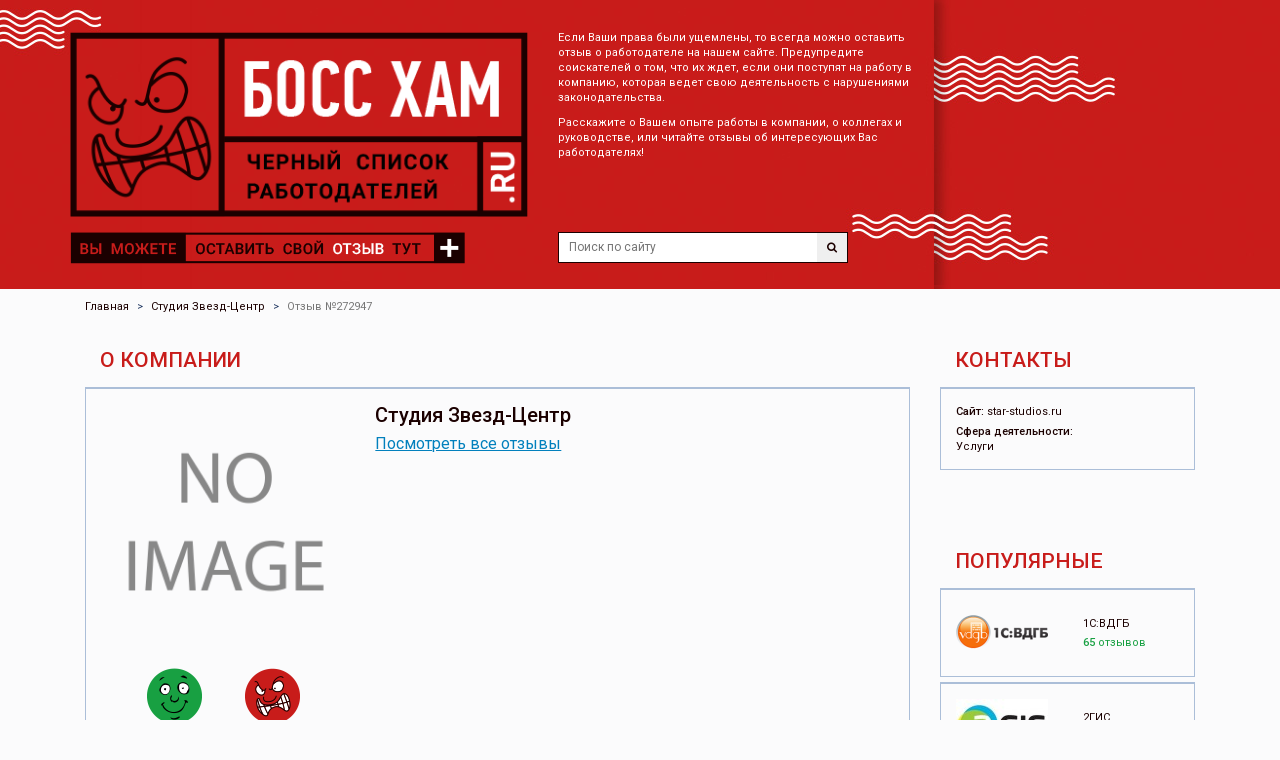

--- FILE ---
content_type: text/html; charset=UTF-8
request_url: http://bossham.ru/catalog/studiya-zvezd-centr/message-272947
body_size: 22668
content:
<!doctype html>
<html lang="ru-RU">
    <head>
        <meta charset="UTF-8"/>
		<meta http-equiv="X-UA-Compatible" content="IE=edge">
		<meta name="viewport" content="width=device-width, initial-scale=1">
		<meta name="csrf-param" content="_csrf">
    <meta name="csrf-token" content="dEtlLjNMbmgnAjVqQhhYXS4JC2JsGCUqRCY1aXolIhk2DjFfeARDBg==">
        <link rel="shortcut icon" href="/favicon.ico" >
        <title>Студия Звезд-Центр - отзыв о компании</title>
		<meta name="description" content="Отзыв о компании Студия Звезд-Центр.">
<meta name="keywords" content="Студия Звезд-Центр, отзыв о компании">
<link href="https://maxcdn.bootstrapcdn.com/bootstrap/3.3.6/css/bootstrap.min.css" rel="stylesheet">
<link href="/assets/6521717b/css/activeform.min.css" rel="stylesheet">
<link href="//netdna.bootstrapcdn.com/font-awesome/4.2.0/css/font-awesome.min.css" rel="stylesheet">
<link href="/vendor/jquery-ui/1.11.4/jquery-ui.min.css" rel="stylesheet">
<link href="/vendor/jquery-ui/1.11.4/jquery-ui.theme.min.css" rel="stylesheet">
<link href="/vendor/fancybox/jquery.fancybox.css" rel="stylesheet">
<link href="/css/styles.css?v=0.01" rel="stylesheet">    </head>
    <body>
				        <div id="page">
            <header>
                <div class="container">
					<div class="row">
						<div class="col-md-5 col-sm-6 col-xs-12">
							<div class="logo">
								<a href="/"><img src="/img/logo-header.png" alt=""></a>							</div>
							<div class="header-add-review">
								<a href="/company/insert"><img src="/img/add-review-header.png" alt=""></a>							</div>
						</div>
						<div class="col-md-4 col-sm-6 col-xs-12">
							<div class="header-text">
								<p>Если Ваши права были ущемлены, то всегда можно оставить отзыв о работодателе на нашем сайте. Предупредите соискателей о том, что их ждет, если они поступят на работу в компанию, которая ведет свою деятельность с нарушениями законодательства.</p>

<p>Расскажите о Вашем опыте работы в компании, о коллегах и руководстве, или читайте отзывы об интересующих Вас работодателях!</p>
							</div>

							<div class="header-search">
								<form action="/search">
									<input name="q" type="text" autocomplete="off" placeholder="Поиск по сайту" class="header-search-input">
									<button  class="header-search-button"><i class="fa fa-search" aria-hidden="true"></i></button>
								</form>
							</div>
						</div>
					</div>
				</div>
			</header>

			<div class="container">
				<ul class="breadcrumb" itemscope itemtype="http://schema.org/BreadcrumbList"><li itemprop="itemListElement" itemscope itemtype="http://schema.org/ListItem"><a href="/" itemprop="item"><span itemprop="name">Главная</span></a></li>
<li itemprop="itemListElement" itemscope itemtype="http://schema.org/ListItem"><a href="/catalog/studiya-zvezd-centr" itemprop="item"><span itemprop="name">Студия Звезд-Центр</span></a></li>
<li itemprop="itemListElement" itemscope itemtype="http://schema.org/ListItem" class="active"><span itemprop="name">Отзыв №272947</span></li>
</ul>			</div>
			
<div class='container'>
    <div class="col-xs-8 col-sm-8 col-md-9">
		<div class="like-h1">О компании</div>
		<div class="company-info block-blue block-blue-padding">
			<div class="row">
				<div class="col-xs-4 company-info-logo">
											<img src="/img/no-logo.png" alt="Студия Звезд-Центр">										<div class="company-info-rating-block">
						<div class="company-info-rating rating2 rating2-pos"><i class=""></i> <div class="rating2-label">1</div></div>
						<div class="company-info-rating rating2 rating2-con"><i class=""></i> <div class="rating2-label">0</div></div>
					</div>
				</div>
				<div class="col-xs-8">
					<h1 class="company-info-title">Студия Звезд-Центр</h1>
					<div class="company-info-view-all-reviews">
						<a href="/catalog/studiya-zvezd-centr">Посмотреть все отзывы</a>
					</div>
				</div>
			</div>
		</div>


		<br><br>
		<div class='reviews-list2-item-container'>
			<div class="reviews-list2-item">
				<div class="reviews-list2-item-title">
											<i class="reviews-list2-item-ico rating2 rating2-pos"><i></i></i>
										<div class="reviews-list2-item-title-name">Елизавета</div>
					<div class="reviews-list2-item-title-date">17.11.2023</div>
				</div>
				<div class="reviews-list2-item-text row">
					<div class="col-sm-6">
						<div class="reviews-list2-item-text-pos">
							<div class="reviews-list2-item-text-label">Достоинства</div>
							Хорошее руководство, лояльное отношение к сотрудникам. Нравится, что на открытые должности в первую очередь рассматривают своих сотрудников. Достойная зарплата, есть возможность делать планы. Интересный опыт, погружение в мир кино							<div class="rating rating-pos">
								<i class=""></i>
							</div>
						</div>
					</div>
					<div class="col-sm-6">
						<div class="reviews-list2-item-text-con">
							<div class="reviews-list2-item-text-label">Недостатки</div>
							Нет							<div class="rating rating-con">
								<i class=""></i>
							</div>
						</div>
					</div>
				</div>
			</div>
		</div>

		
	<div class="banner banner-pos-center_1">
					<div class="banner-item">
				<!-- Yandex.RTB R-A-459406-1 -->
<div id="yandex_rtb_R-A-459406-1"></div>
<script type="text/javascript">
    (function(w, d, n, s, t) {
        w[n] = w[n] || [];
        w[n].push(function() {
            Ya.Context.AdvManager.render({
                blockId: "R-A-459406-1",
                renderTo: "yandex_rtb_R-A-459406-1",
                async: true
            });
        });
        t = d.getElementsByTagName("script")[0];
        s = d.createElement("script");
        s.type = "text/javascript";
        s.src = "//an.yandex.ru/system/context.js";
        s.async = true;
        t.parentNode.insertBefore(s, t);
    })(this, this.document, "yandexContextAsyncCallbacks");
</script>			</div>
			</div>


		
<div class='reviews-list2'>
	<div id="reviews-list" class="ajax-fog" data-pjax-container="" data-pjax-timeout="1000">			<div class="reviews-list2-empty-text">

		</div>
	

		</div></div>
		
<div id="w0" class="ajax-fog" data-pjax-container="" data-pjax-timeout="1000"><div class="company-review-form">
	<div class="like-h1">Ответить</div>
	<div class="company-review-form-body">
		<form id="add-review-form" class="form-vertical" action="/catalog/studiya-zvezd-centr/message-272947" method="post" enctype="multipart/form-data">
<input type="hidden" name="_csrf" value="dEtlLjNMbmgnAjVqQhhYXS4JC2JsGCUqRCY1aXolIhk2DjFfeARDBg==">					

			<div class="row">
				<div class='col-xs-12'>
					<div class="form-group field-companyreviewanswer-text required">

<textarea id="companyreviewanswer-text" class="form-control" name="CompanyReviewAnswer[text]" rows="6" placeholder="Текст ответа"></textarea>
<div class="help-block"></div>

</div>				</div>
			</div>

			<div class="row">
				<div class='col-sm-6 col-xs-12'>
					<div class="row">
						<div class="col-sm-6 col-xs-12">
							<div class="form-group field-companyreviewanswer-name required">

<input type="text" id="companyreviewanswer-name" class="form-control" name="CompanyReviewAnswer[name]" maxlength="128" placeholder="Ваше имя">
<div class="help-block"></div>

</div>							<div class="hidden">
								<div class="form-group field-companyreviewanswer-gorod">
<label class="hidden" for="companyreviewanswer-gorod"></label>
<input type="text" id="companyreviewanswer-gorod" class="form-control" name="CompanyReviewAnswer[gorod]">
<div class="help-block"></div>

</div>							</div>
						</div>
						<div class="col-sm-6 col-xs-12">
							<div class="form-group field-companyreviewanswer-email required">

<input type="text" id="companyreviewanswer-email" class="form-control" name="CompanyReviewAnswer[email]" maxlength="128" placeholder="Ваш email">
<div class="help-block"></div>

</div>						</div>
					</div>
					<div class="form-group field-companyreviewanswer-captcha required">
<label class="control-label" for="companyreviewanswer-captcha"></label>
<div class='row'><div class='col-xs-4'><img id="companyreviewanswer-captcha-image" src="/site/captcha?v=696bae28e6175" alt=""></div><div class='col-xs-8'><input type="text" id="companyreviewanswer-captcha" class="form-control" name="CompanyReviewAnswer[captcha]" placeholder="введите код с картинки"></div></div>
<div class="help-block"></div>

</div>				</div>
				<div class='col-sm-6 col-xs-12'>

					<button type="submit" class="btn btn-blue full-width">Оставить ответ</button>				</div>
			</div>
				</form>	</div>
</div>
</div>
	</div>
	<div class="col-sm-4 col-xs-4 col-md-3">
		<div class="like-h1">Контакты</div>
		<div class="company-info-contacts block-blue block-blue-padding">
																<!--noindex-->
				<div class="company-info-contacts-row">
					<span class="company-info-contacts-row-label">Сайт:</span>
					<span class="company-info-contacts-row-value">
						<a rel="nofollow" target="_blank" href="http://star-studios.ru">star-studios.ru</a>
					</span>
				</div>
				<!--/noindex-->
										<div class="company-info-contacts-row">
					<div class="company-info-contacts-row-label">Сфера деятельности:</div>
					<div class="company-info-contacts-row-value">
						Услуги					</div>
				</div>
					</div>
		
	<div class="banner banner-pos-column_1">
					<div class="banner-item">
				<!-- Yandex.RTB R-A-459406-4 -->
<div id="yandex_rtb_R-A-459406-4"></div>
<script type="text/javascript">
    (function(w, d, n, s, t) {
        w[n] = w[n] || [];
        w[n].push(function() {
            Ya.Context.AdvManager.render({
                blockId: "R-A-459406-4",
                renderTo: "yandex_rtb_R-A-459406-4",
                async: true
            });
        });
        t = d.getElementsByTagName("script")[0];
        s = d.createElement("script");
        s.type = "text/javascript";
        s.src = "//an.yandex.ru/system/context.js";
        s.async = true;
        t.parentNode.insertBefore(s, t);
    })(this, this.document, "yandexContextAsyncCallbacks");
</script>			</div>
			</div>
					<div class="like-h1 company-list-title">Популярные</div>
		<div class="company-list company-list-small">
		<div class="company-list-body">
							<div class="company-list-item block-blue block-blue-padding">
					<a href="/catalog/ooo-vdgb">
						<div class="row">
							<div class="col-xs-12 col-sm-6 companies-column-list-item-logo">
																	<img src="/img/cache/company/643/logo-15643-small.png" alt="">															</div>
							<div class="col-xs-12 col-sm-6">
								<div class="companies-column-list-item-right-col">
									<div class="companies-column-list-item-title">1С:ВДГБ</div>
									<div class="companies-column-list-item-reviews"><span class="companies-column-list-item-reviews-count">65</span> отзывов</div>
								</div>
							</div>
						</div>
					</a>
				</div>
							<div class="company-list-item block-blue block-blue-padding">
					<a href="/catalog/2gis">
						<div class="row">
							<div class="col-xs-12 col-sm-6 companies-column-list-item-logo">
																	<img src="/img/cache/company/378/logo-25378-small.jpg" alt="">															</div>
							<div class="col-xs-12 col-sm-6">
								<div class="companies-column-list-item-right-col">
									<div class="companies-column-list-item-title">2ГИС</div>
									<div class="companies-column-list-item-reviews"><span class="companies-column-list-item-reviews-count">84</span> отзыва</div>
								</div>
							</div>
						</div>
					</a>
				</div>
							<div class="company-list-item block-blue block-blue-padding">
					<a href="/catalog/2k-audit-delovye-konsultacii">
						<div class="row">
							<div class="col-xs-12 col-sm-6 companies-column-list-item-logo">
																	<img src="/img/cache/company/5/logo-15005-small.png" alt="">															</div>
							<div class="col-xs-12 col-sm-6">
								<div class="companies-column-list-item-right-col">
									<div class="companies-column-list-item-title">2К Аудит</div>
									<div class="companies-column-list-item-reviews"><span class="companies-column-list-item-reviews-count">105</span> отзывов</div>
								</div>
							</div>
						</div>
					</a>
				</div>
							<div class="company-list-item block-blue block-blue-padding">
					<a href="/catalog/3s-telematica">
						<div class="row">
							<div class="col-xs-12 col-sm-6 companies-column-list-item-logo">
																	<img src="/img/cache/company/934/logo-24934-small.png" alt="">															</div>
							<div class="col-xs-12 col-sm-6">
								<div class="companies-column-list-item-right-col">
									<div class="companies-column-list-item-title">3s Telematica</div>
									<div class="companies-column-list-item-reviews"><span class="companies-column-list-item-reviews-count">81</span> отзыв</div>
								</div>
							</div>
						</div>
					</a>
				</div>
							<div class="company-list-item block-blue block-blue-padding">
					<a href="/catalog/4service-group">
						<div class="row">
							<div class="col-xs-12 col-sm-6 companies-column-list-item-logo">
																	<img src="/img/cache/company/901/logo-11901-small.png" alt="">															</div>
							<div class="col-xs-12 col-sm-6">
								<div class="companies-column-list-item-right-col">
									<div class="companies-column-list-item-title">4Service Group</div>
									<div class="companies-column-list-item-reviews"><span class="companies-column-list-item-reviews-count">189</span> отзывов</div>
								</div>
							</div>
						</div>
					</a>
				</div>
							<div class="company-list-item block-blue block-blue-padding">
					<a href="/catalog/academ-media">
						<div class="row">
							<div class="col-xs-12 col-sm-6 companies-column-list-item-logo">
																	<img src="/img/cache/company/115/logo-64115-small.png" alt="">															</div>
							<div class="col-xs-12 col-sm-6">
								<div class="companies-column-list-item-right-col">
									<div class="companies-column-list-item-title">Academ Media</div>
									<div class="companies-column-list-item-reviews"><span class="companies-column-list-item-reviews-count">18</span> отзывов</div>
								</div>
							</div>
						</div>
					</a>
				</div>
							<div class="company-list-item block-blue block-blue-padding">
					<a href="/catalog/adecco">
						<div class="row">
							<div class="col-xs-12 col-sm-6 companies-column-list-item-logo">
																	<img src="/img/cache/company/190/logo-29190-small.png" alt="">															</div>
							<div class="col-xs-12 col-sm-6">
								<div class="companies-column-list-item-right-col">
									<div class="companies-column-list-item-title">Adecco Group</div>
									<div class="companies-column-list-item-reviews"><span class="companies-column-list-item-reviews-count">35</span> отзывов</div>
								</div>
							</div>
						</div>
					</a>
				</div>
							<div class="company-list-item block-blue block-blue-padding">
					<a href="/catalog/alp-group">
						<div class="row">
							<div class="col-xs-12 col-sm-6 companies-column-list-item-logo">
																	<img src="/img/cache/company/248/logo-19248-small.png" alt="">															</div>
							<div class="col-xs-12 col-sm-6">
								<div class="companies-column-list-item-right-col">
									<div class="companies-column-list-item-title">ALP Group</div>
									<div class="companies-column-list-item-reviews"><span class="companies-column-list-item-reviews-count">60</span> отзывов</div>
								</div>
							</div>
						</div>
					</a>
				</div>
					</div>
	</div>
	</div>
</div>			<div class="footer-buffer"></div>
        </div>
        <footer>
			<div class="container">
				<div class="col-xs-12 col-md-6 col-lg-3 col-lg-offset-3 col-sm-6">
					<div class="logo">
						<a href="/"><img src="/img/logo-footer.png" alt=""></a>					</div>
				</div>
				<div class="col-xs-12 col-md-3 col-sm-6">
					<div class="footer-text text-center-xs"><table border="0" cellpadding="1" cellspacing="1" style="margin-left:15px">
	<tbody>
		<tr>
			<td><span style="font-size:12px">Email для связи:</span></td>
		</tr>
		<tr>
			<td><span style="font-size:14px"><a href="mailto:INFO@BOSSHAM.RU">INFO@BOSSHAM.RU</a></span></td>
		</tr>
	</tbody>
</table>
</div>
					<div class="footer-add-company text-center-xs"><a href="/company/insert"><img src="/img/add-company-footer.png" alt=""></a></div>
				</div>
			</div>
        </footer>
		<!-- Yandex.Metrika counter --> <script type="text/javascript"> (function (d, w, c) { (w[c] = w[c] || []).push(function() { try { w.yaCounter40264834 = new Ya.Metrika({ id:40264834, clickmap:true, trackLinks:true, accurateTrackBounce:true, webvisor:true }); } catch(e) { } }); var n = d.getElementsByTagName("script")[0], s = d.createElement("script"), f = function () { n.parentNode.insertBefore(s, n); }; s.type = "text/javascript"; s.async = true; s.src = "https://mc.yandex.ru/metrika/watch.js"; if (w.opera == "[object Opera]") { d.addEventListener("DOMContentLoaded", f, false); } else { f(); } })(document, window, "yandex_metrika_callbacks"); </script> <noscript><div><img src="https://mc.yandex.ru/watch/40264834" style="position:absolute; left:-9999px;" alt="" /></div></noscript> <!-- /Yandex.Metrika counter -->		<script src="/assets/a08129a6/jquery.js"></script>
<script src="/assets/2c2f4051/yii.js"></script>
<script src="/assets/b9901a89/jquery.pjax.js"></script>
<script src="https://maxcdn.bootstrapcdn.com/bootstrap/3.3.6/js/bootstrap.min.js"></script>
<script src="/assets/2c2f4051/yii.validation.js"></script>
<script src="/assets/2c2f4051/yii.captcha.js"></script>
<script src="/assets/2c2f4051/yii.activeForm.js"></script>
<script src="/vendor/modernizr.custom.js"></script>
<script src="/vendor/scroll_to.js"></script>
<script src="/vendor/jquery-ui/1.11.4/jquery-ui.min.js"></script>
<script src="/vendor/jquery.shorten.js"></script>
<script src="/vendor/fancybox/jquery.fancybox.js"></script>
<script src="/js/php_functions.js"></script>
<script src="/js/main.js?v=0.01"></script>
<script type="text/javascript">jQuery(document).ready(function () {
jQuery(document).pjax("none", "#reviews-list", {"push":false,"replace":false,"timeout":1000,"scrollTo":false});
jQuery(document).on("submit", "none", function (event) {jQuery.pjax.submit(event, '#reviews-list', {"push":false,"replace":false,"timeout":1000,"scrollTo":false});});
jQuery('#companyreviewanswer-captcha-image').yiiCaptcha({"refreshUrl":"\/site\/captcha?refresh=1","hashKey":"yiiCaptcha\/site\/captcha"});
jQuery('#add-review-form').yiiActiveForm([{"id":"companyreviewanswer-text","name":"text","container":".field-companyreviewanswer-text","input":"#companyreviewanswer-text","validate":function (attribute, value, messages, deferred, $form) {yii.validation.required(value, messages, {"message":"Необходимо заполнить «Сообщение»."});yii.validation.string(value, messages, {"message":"Значение «Сообщение» должно быть строкой.","skipOnEmpty":1});}},{"id":"companyreviewanswer-name","name":"name","container":".field-companyreviewanswer-name","input":"#companyreviewanswer-name","validate":function (attribute, value, messages, deferred, $form) {yii.validation.required(value, messages, {"message":"Необходимо заполнить «Имя»."});yii.validation.string(value, messages, {"message":"Значение «Имя» должно быть строкой.","skipOnEmpty":1});}},{"id":"companyreviewanswer-email","name":"email","container":".field-companyreviewanswer-email","input":"#companyreviewanswer-email","validate":function (attribute, value, messages, deferred, $form) {yii.validation.required(value, messages, {"message":"Если Вы не бот, укажите электронную почту"});yii.validation.email(value, messages, {"pattern":/^[a-zA-Z0-9!#$%&'*+\/=?^_`{|}~-]+(?:\.[a-zA-Z0-9!#$%&'*+\/=?^_`{|}~-]+)*@(?:[a-zA-Z0-9](?:[a-zA-Z0-9-]*[a-zA-Z0-9])?\.)+[a-zA-Z0-9](?:[a-zA-Z0-9-]*[a-zA-Z0-9])?$/,"fullPattern":/^[^@]*<[a-zA-Z0-9!#$%&'*+\/=?^_`{|}~-]+(?:\.[a-zA-Z0-9!#$%&'*+\/=?^_`{|}~-]+)*@(?:[a-zA-Z0-9](?:[a-zA-Z0-9-]*[a-zA-Z0-9])?\.)+[a-zA-Z0-9](?:[a-zA-Z0-9-]*[a-zA-Z0-9])?>$/,"allowName":false,"message":"Значение «Email» не является правильным email адресом.","enableIDN":false,"skipOnEmpty":1});yii.validation.string(value, messages, {"message":"Значение «Email» должно быть строкой.","skipOnEmpty":1});yii.validation.required(value, messages, {"message":"Укажите E-mail"});}},{"id":"companyreviewanswer-captcha","name":"captcha","container":".field-companyreviewanswer-captcha","input":"#companyreviewanswer-captcha","validate":function (attribute, value, messages, deferred, $form) {yii.validation.required(value, messages, {"message":"Необходимо заполнить «Проверочный код»."});yii.validation.captcha(value, messages, {"hash":449,"hashKey":"yiiCaptcha/site/captcha","caseSensitive":false,"message":"Неправильный проверочный код."});yii.validation.required(value, messages, {"message":"Подтвердите, что Вы не робот"});}}], []);
jQuery(document).pjax("#w0 a", "#w0", {"push":false,"replace":false,"timeout":1000,"scrollTo":false});
jQuery(document).on("submit", "#add-review-form", function (event) {jQuery.pjax.submit(event, '#w0', {"push":false,"replace":false,"timeout":1000,"scrollTo":false});});
});</script>    </body>
</html>


--- FILE ---
content_type: text/css
request_url: http://bossham.ru/css/styles.css?v=0.01
body_size: 15636
content:
@import 'https://fonts.googleapis.com/css?family=Roboto:100,100i,300,300i,400,400i,500,500i,700,700i,900,900i&subset=cyrillic';

@media (max-width: 767px) {
    .text-left-xs {
		text-align: left;
    }
    .text-right-xs {
		text-align: right;
    }
    .text-center-xs {
		text-align: center;
    }
}
@media (min-width: 768px) and (max-width: 991px) {
    .text-left-sm {
		text-align: left;
    }
    .text-right-sm {
		text-align: right;
    }
    .text-center-sm {
		text-align: center;
    }
}
@media (min-width: 992px) and (max-width: 1199px) {
    .text-left-md {
		text-align: left;
    }
    .text-right-md {
		text-align: right;
    }
    .text-center-md {
		text-align: center;
    }
}
@media (min-width: 1200px) {
    .text-left-lg {
		text-align: left;
    }
    .text-right-lg {
		text-align: right;
    }
    .text-center-lg {
		text-align: center;
    }
}

.no-gutter {
    margin: 0;
}

#admin-menu {
    background-color: #fff;
    border-bottom: 1px solid #666;
    border-left: 1px solid #666;
    box-shadow: 2px 1px 4px #aaa;
    min-width: 170px;
    position: fixed;
    right: 0;
    top: 0;
    z-index: 2000;
    list-style: none;
    padding: 0;
}

#admin-menu a {
    color: #666;
    display: block;
    padding: 5px 10px;
    text-align: left;
    transition: none 0s ease 0s ;
    font-size: 12px;
    line-height: 1.2em;
}


html, body, .container {
    min-width: 620px;
}
html {}
#page {
    min-height: 100%;
    height: auto !important;
    height: 100%;
}


.btn {border-radius: 0;}
.btn-blue,
.btn-blue:hover,
.btn-blue:active,
.btn-blue:focus
{
    color: #FFF;
    background-color: #3e77ce;
    text-transform: uppercase;
}
.full-width {width: 100%;}

.no-gutter {margin: 0;}
.no-gutter [class*="-1"], .no-gutter [class*="-2"], .no-gutter [class*="-3"], .no-gutter [class*="-4"], .no-gutter [class*="-5"], .no-gutter [class*="-6"], .no-gutter [class*="-7"], .no-gutter [class*="-8"], .no-gutter [class*="-9"], .no-gutter [class*="-10"], .no-gutter [class*="-11"], .no-gutter [class*="-12"] {padding-left:0;padding-right:0;}


body {font-family:'Roboto', sans-serif; color: #1b0000; font-size: 11px; background-color: #fbfbfc;}

*:focus, *:active,
.btn:focus, .btn:active {outline: none !important;}
a:focus, a:active {outline: none;text-decoration: none;}

a {color: #1b0000}
a:hover,
a:active,
a:focus {color: #1b0000}

html, body {
    height: 100%;
    margin: 0;
    padding: 0;
}

h2 {
    color: #444;
    font-size: 18px;
    padding: 10px 0;
}

h1, .like-h1 {
    text-align: left;
    font-size: 21px;
    padding-left: 15px;
    color: #c81c1a;
    text-transform: uppercase;
    position: relative;
    line-height: 1.1em;
    margin: 35px 0 15px 0;
    font-weight: 500;
}

header .logo a{display: block;}
header .logo a img{max-width: 100%}



footer {background-color: #3e77ce; color: #fff; padding: 15px 0;}
footer a{color: #fff}
footer a:hover{color: #fff}



header {background: url("/img/header.jpg") top center repeat-y #c81c1a;}

header {background-color: #c81c1a; padding: 30px 0 25px 0; color: #fff;}
header a {color: #fff}
header a:hover {color: #fff}

.rating {font-size: 14px;}
.rating i{display: inline-block; width: 46px; height: 59px; background: center center no-repeat; vertical-align: middle; position: relative; top: -2px;} 

.rating-con {color: #d55e5e;}
.rating-con i{background-image: url("../img/ico-smile-bad.png");}
.rating-pos {color: #008e42;}
.rating-pos i{background-image: url("../img/ico-smile-good.png");}


.rating2 {font-size: 14px;}
.rating2 i{ background: rgba(0, 0, 0, 0) url("/img/ico-smile2.png") no-repeat scroll 0 0;
			display: block;
			height: 56px;
			width: 55px;
} 
.rating2-con {color: #d55e5e;}
.rating2-con i{background-position: 0 -56px;}
.rating2-pos {color: #008e42;}
.rating2-pos i{}

.breadcrumb {background: transparent}
.breadcrumb > li + li::before {
    color: #233a64;
    content: ">\00a0";
}


.pagination > li {font-size: 12px; font-weight: 500;}
.pagination > li > a {color: #1b0000; background:#f0eeef; border-color: #f0eeef; margin: 0 3px; min-width: 32px; padding: 6px;}
.pagination > li.active > a {background-color: #c81c1a; border-color: #c81c1a; color: #fff}
.pagination > li > a:hover,
.pagination > li > a:focus {color: #fff; background: #c81c1a; border-color: #c81c1a;}
.pagination > li.active > a:hover,
.pagination > li.active > a:focus {background-color: #c81c1a; border-color: #c81c1a; color: #fff}
.pagination > li:first-child > a, .pagination > li:first-child > span {border-radius: 0;}
.pagination > li:last-child > a, .pagination > li:last-child > span {border-radius: 0;}
.pagination > .disabled > a,
.pagination > .disabled > a:focus,
.pagination > .disabled > a:hover,
.pagination > .disabled > span,
.pagination > .disabled > span:focus,
.pagination > .disabled > span:hover {
    border-color: #f0eeef;
    margin: 0 3px; min-width: 32px; padding: 6px;
}

.company-info {padding: 20px;}
.company-info-description {}
.company-info-rating {display: inline-block; padding: 0 20px 10px 20px;}
.company-info-rating:last-child {}
.company-info-rating-block {text-align: center;}
.company-info-rating-block i{}

.company-info-contacts-row {padding-bottom: 5px; position: relative;}
.company-info-contacts-row:last-child {padding-bottom: 0px;}
.company-info-contacts-row-label {vertical-align: top; font-weight: 500}
.company-info-contacts-row-label .ico{position: relative; top: 1px;}
.company-info-contacts-row-value {vertical-align: top; word-wrap: break-word;}

.company-info-contacts {padding: 10px 0px;}

.company-info-logo a{text-decoration: none;}
.company-info-logo {text-align: center;}
.company-info-logo img{margin-bottom: 20px; max-width: 100%;}
.company-info-logo-title {font-size: 20px; padding-bottom: 10px; color: #444; text-transform: uppercase}
.company-info-logo-title:hover {color: #444; text-decoration: underline;}

.company-info-description {}
.company-info-description .morelink {
    color: #2e6cd8;
    display: block;
    font-weight: normal;
    padding-top: 11px;
    text-align: left;
}


.companies-column-list-item-right-col{    display: table-cell;
										  height: 56px;
										  vertical-align: middle;}

.companies-column-list-item-title {font-size: 11px; padding-bottom: 4px}
.companies-column-list-item-reviews {font-size: 11px; color: #18a042}
.companies-column-list-item-reviews-count {font-weight: 500;}

.companies-column-list-item-image {text-align: center;}
.companies-column-list-item {padding: 10px 20px; margin-bottom: 10px;}

.company-list-item {margin-bottom: 5px;}

.block-blue{ border: solid 1px #abbed8; border-top-width: 2px; }
.block-blue-padding{padding: 15px 15px;}


.reviews-item-cp {
    background-color: #fff;
    border-color: #aaa;
    border-image: none;
    border-radius: 0 3px 3px 0;
    border-style: solid solid solid none;
    border-width: 1px 1px 1px medium;
    box-shadow: 3px 2px 5px -1px rgba(0, 0, 0, 0.31);
    display: none;
    padding: 5px;
    position: absolute;
    right: -70px;
    top: 68px;
    width: 70px;
    z-index: 10;
}

.reviews-answer-list-item-container .reviews-item-cp {
    top: 10px;
}
.reviews-item.review-disabled {
    border: 1px solid red;
    opacity: 0.2;
}
.reviews-item-container.review-disabled:hover {
    opacity: 1;
}
.reviews-item-container:hover .reviews-item-cp {
    display: block;
}
.reviews-item-cp .btn {
    width: 100%;
}

.reviews-item-container {position: relative;}


.categories-list {margin-bottom: 20px;}
.categories-list-items {list-style: outside none none;
                        padding: 0;}
.categories-list-items li {display: inline-block; padding-right: 10px; }
.categories-list-items li a {}


.company-review-form{}
.form-control {    border-color: #abbed8;
                   border-radius: 0;
                   box-shadow: none;
                   font-size: 13px;
                   font-weight: 500;}

.field-companyreview-recaptcha label{display: none;}
.field-companyreview-rating label{display: none;}

.categories-list2 {padding: 15px 15px; background: #f0eeef}
.categories-list2-item {padding-bottom: 15px;}
.categories-list2-item:last-child {padding-bottom: 0;}
.categories-list2-item a{text-transform: uppercase; color: #37474f; font-size: 16px;}

.companies-column-list-item-logo {}
.companies-column-list-item-logo img{max-width: 100%;}

.reviews-list-item {border: solid 2px; padding: 10px 20px; margin-bottom: 20px; display: block;}
.reviews-list-item:hover {color: #1b0000; text-decoration: none;}
.reviews-list-item.bad {border-color: #cb2a28}
.reviews-list-item.good {border-color: #18a042;}
.reviews-list-item-image img {max-width: 100%;}
.reviews-list-item-company-title {padding-top: 10px;font-size: 13px; font-weight: 500}
.reviews-list-item-text {font-weight: 500; padding-bottom: 15px;}
.reviews-list-item-header {padding-bottom: 10px}
.reviews-list-item-date {color: #37474f; font-size: 10px;}
.company-info-title {  color: #1b0000;
					   font-size: 20px;
					   font-weight: 500;
					   margin: 0;
					   padding: 0 0 7px 0;
					   text-transform: none;}


.reviews-list2-item {padding-bottom: 20px;}
.reviews-list2-item-title {position: relative; padding-left: 75px; min-height: 56px; padding-bottom: 25px;}
.reviews-list2-item-ico {position: absolute; top: 0; left: 0;}
.reviews-list2-item-ico.pos {background-position:  0 0;}
.reviews-list2-item-ico.con {background-position: 0 -56px;}
.reviews-list2-item-title-name { font-size: 13px;
								 font-weight: 500;
								 padding-top: 10px;}
.reviews-list2-item-title-date { color: #37474f;
								 font-size: 10px;}
.reviews-list2-item-text {}
.reviews-list2-item-text .rating {position: absolute; top: 10px; right: 20px;}
.reviews-list2-item-text-con {   border: 2px solid #c81c1a;
								 padding: 10px 70px 10px 20px;
								 position: relative;
								 min-height: 100px;
}
.reviews-list2-item-text-pos {   border: 2px solid #18a042;
								 padding: 10px 70px 10px 20px;
								 position: relative;
								 min-height: 100px;
}

.reviews-list2-item-readmore a{
    color: #3e77ce;
}
.reviews-list2-item-readmore {
    font-size: 15px;
    text-transform: uppercase;
    padding: 10px 15px;
}
.rating2-label {padding-top: 15px;}
.breadcrumb {margin: 0; padding: 10px 15px 0 15px;}
.field-companyreview-text_con textarea,
.field-companyreview-text_con.has-success textarea,
.field-companyreview-text_con.has-success textarea:focus,
.field-companyreview-text_con.has-error textarea,
.field-companyreview-text_con.has-error textarea:focus,
.field-companyreview-text_con textarea:focus {border: solid 2px #c81c1a;}
.field-companyreview-text_pos textarea,
.field-companyreview-text_pos.has-success textarea,
.field-companyreview-text_pos.has-success textarea:focus,
.field-companyreview-text_pos.has-error textarea,
.field-companyreview-text_pos.has-error textarea:focus,
.field-companyreview-text_pos textarea:focus {border: solid 2px #18a042;}

.company-review-form-rating {text-align: right}
.company-review-form-rating-label {display: inline-block; font-size: 15px; padding-right: 15px;}
.company-review-form-rating-value {display: inline-block;}
.company-review-form-rating-value label{    border: 1px solid #b5c6dd;
											color: rgba(33, 33, 33, 0.26);
											cursor: pointer;
											display: block;
											font-size: 15px;
											font-weight: 400;
											line-height: 2.1em;
											margin: 0;
											min-width: 100px;
											padding: 0 21px;
											text-align: center;
											text-transform: uppercase;}
.company-review-form-rating-value input{display:  none;}

.field-companyreview-captcha {}
.field-companyreview-captcha label{display: none;}


.company-review-form-rating-value.positive.checked label {background-color: #18a042; color: #fff; border-color:#18a042; }
.company-review-form-rating-value.negative.checked label {background-color: #c81c1a; color: #fff; border-color: #c81c1a;}
.field-companyreviewanswer-captcha label {display: none;}

.reviews-answer-list-item-container {margin-bottom: 20px;}
.reviews-answer-list-item-title-name{
    font-size: 13px;
    font-weight: 500;
    padding-top: 10px;
}

.reviews-answer-list-item-title-date{
    color: #37474f;
    font-size: 10px;
}

.company-list-item {

}

.company-list-item td{vertical-align: top; padding: 5px 10px;}
.company-list-item-title {font-weight: 500; font-size: 14px;}

.company-list-item-rating {padding-top: 20px;text-align: center;}
.company-list-item-rating .rating3{ display: inline-block; text-align: center; padding: 0px 4px;}


.rating3 {font-size: 12px;}
.rating3 i{ background: rgba(0, 0, 0, 0) url("/img/ico-smile2.png") no-repeat scroll 0 0;
			display: block;
			height: 31px;
			width: 30px;
			background-size: 100% auto;
} 
.rating3-con {color: #d55e5e;}
.rating3-con i{background-position: 0 -31px;}
.rating3-pos {color: #008e42;}
.rating3-pos i{}
.rating2-label {padding-top: 7px;}
.header-add-review {padding: 15px 0 0 0 }
.header-add-review img{max-width: 100%;}


.footer-add-company {margin-top: 20px;}
.footer-add-company a{}



.company-review-form-rating.text-center-xs {text-align: center;}

.footer-text table{width: 100%;}

.header-text {min-height: 202px;}


.header-search {position: relative; max-width: 290px;}
.header-search-input {   border: 1px solid #1b0000;
						 color: #1b0000;
						 font-size: 12px;
						 padding: 6px 10px;
						 width: 100%;
}

.header-search-button {   border-color: #1b0000 #1b0000 #1b0000;
						  border-image: none;
						  border-style: solid solid solid none;
						  border-width: 1px 1px 1px 0;
						  color: #1b0000;
						  height: 100%;
						  padding: 0 10px;
						  position: absolute;
						  right: 0;
						  top: 0;
						  z-index: 2;}

.company-list-item-logo {max-width: 92px;}
.company-list-item-logo img{max-width: 100%;}

.reviews-list2-item-text-label {font-weight: bold; padding: 3px 0 9px 0}

.reviews-list2-item-text .morelink {text-align: center; color: #3e77ce; display: block;}

.subcategories {padding: 20px 0;}
.subcategories-list {list-style: none; padding: 0; margin: 0;}
.subcategories-list li{padding: 0 0 6px 0 ;}

.company-insert-from .form-group {margin-bottom: 5px;}
.help-block{
	margin-bottom: 3px;
    margin-top: 2px;
}

#company-captcha-image {display: inline-block;}
#company-captcha {display: inline-block; width: auto;}

.company-insert-from {padding-bottom: 90px;}




@media (max-width: 767px) {
    h1, .like-h1{
		font-size: 15px;
		padding-left: 0px;
    }
    .categories-list2-item a {
		color: #37474f;
		font-size: 12px;
		text-transform: none;
    }

    .logo {text-align: center;}
    .header-add-review {text-align: center;}
    .header-text-col {padding-top: 20px}
    .company-review-form-rating-label {display: block}
    .header-text {min-height: auto; padding: 10px 0;}
}
@media (max-width: 1200px) {
    header {background-image: none;}
}

.banner {text-align: center; padding-bottom: 15px;}
.banner-item{margin-top: 15px; text-align: center;}
.banner-item > div{display: inline-block;}

.company-info-view-all-reviews a{font-size: 16px; text-decoration: underline; color: #0280BD;}

.review-ip-info {text-align: right; font-size: 13px; font-weight: 500;}
.review-ip-info-title {
	font-weight: normal;
    font-size: 11px;
}
.review-ip-info-item {
	color: #652E65;
	text-decoration: underline;
}
.review-ip-info-item a {text-decoration: underline;}
.company-reviews-list-item-company{    padding-bottom: 10px;
									   font-size: 12px;
									   font-weight: 500;
									   padding-top: 15px;
}
.company-reviews-list-item-company a{text-decoration: underline;
									 color: #3e77ce;}



--- FILE ---
content_type: application/javascript
request_url: http://bossham.ru/js/main.js?v=0.01
body_size: 3980
content:
$(document).ready(function () {
	$('.header-search-input').bind('keydown', function (e) {
		if (e.keyCode == 13) {
		}
	});
	$('.header-search-input').autocomplete({
		delay: 100,
		minLength: 3,
		source: function (request, response) {
			$.ajax({
				url: '/search/autocomplete?q=' + encodeURIComponent(request.term),
				dataType: 'json',
				success: function (json) {
					response($.map(json, function (item) {
						return {
//							label: item.title_formated,
//							label_raw: item.title,
							label: item.title,
							href: item.href
						}
					}));
				}
			});
		},
		select: function (event, ui) {
			$('.header-search-input').val(ui.item.label_raw)
			location = ui.item.href;
			return false;
		},
		focus: function (event, ui) {
			return false;
		},
	}).autocomplete("instance")._renderItem = function (ul, item) {
		var re = new RegExp("(" + this.term + ")", "gi"),
				template = "<span class='ui-state-highlight'>$1</span>",
				label = item.label.replace(re, template),
				$li = $("<li/>").appendTo(ul);


		$("<span/>").html(label).appendTo($li);

		return $li;
	};


});

$(document).ready(function () {
	$(window).resize(function () {
		var footerHeight = $('footer').outerHeight();
		var stickFooterPush = $('.footer-buffer').height(footerHeight);

		$('#page').css({'marginBottom': '-' + footerHeight + 'px'});
	});

	$(window).resize();
});


$(document).ready(function () {
	$('.ajax-fog').css("position", "relative");
	$('.ajax-fog').append("<div class='fog' style='display: none; position: absolute; top: 0; left: 0; width: 100%; height: 100%; background: url(\"/img/loading.gif\") center center no-repeat rgba(0,0,0,0.05); background-size: 100px 100px;'></div>");
	$('.ajax-fog')
			.on('pjax:start', function () {
				$(this).find(".fog").show();
			})
			.on('pjax:end', function () {
				$(this).find(".fog").hide();
			});


	initListeners();


	$(".shorten").each(function () {
		$(this).shorten({
			moreText: $(this).data('more-text'),
			lessText: $(this).data('less-text'),
			showChars: $(this).data('chars'),
		});

	});
});


function initListeners() {
	$('.input-mask').on('change', function () {
		target_input = $(this).data('target-input');
		$(target_input).val($(this).val());
	});

	$('.company-review-form-rating-value input').on('change', function () {
		$(".company-review-form-rating-value").removeClass('checked');
		if ($(this).prop('checked')) {
			$(this).closest(".company-review-form-rating-value").addClass('checked');
		}
	});




	$('#formcompany-review_city, #companyreview-city').autocomplete({
		delay: 100,
		minLength: 3,
		source: function (request, response) {
			$.ajax({
				url: '/search/autocomplete-locality?q=' + encodeURIComponent(request.term),
				dataType: 'json',
				success: function (json) {
					response($.map(json, function (item) {
						return {
							id: item.href,
							label: item.title,
						}
					}));
				}
			});
		},
		select: function (event, ui) {
			$(this).val(ui.item.label)
			//$('#companyreview-city').val(ui.item.label)
			return false;
		},
		focus: function (event, ui) {
			return false;
		},
	}).autocomplete("instance")._renderItem = function (ul, item) {
		var re = new RegExp("(" + this.term + ")", "gi"),
				template = "<span class='ui-state-highlight'>$1</span>",
				label = item.label.replace(re, template),
				$li = $("<li class='companyreview-city-autocomplete-item'></li>").appendTo(ul);


		$("<span/>").html(label).appendTo($li);

		return $li;
	};

}

function reviewSetStatus(review_id, status, reload_pjax) {
	$.post("/ajax-company/review-set-status", {review_id: review_id, status: status}, function () {
		if (reload_pjax) {
			$.pjax.reload(reload_pjax);
			initListeners();
		}
	})
}

function reviewAnswerSetStatus(review_id, status, reload_pjax) {
	$.post("/ajax-company/review-answer-set-status", {review_id: review_id, status: status}, function () {
		if (reload_pjax) {
			$.pjax.reload(reload_pjax);
			initListeners();
		}
	})
}